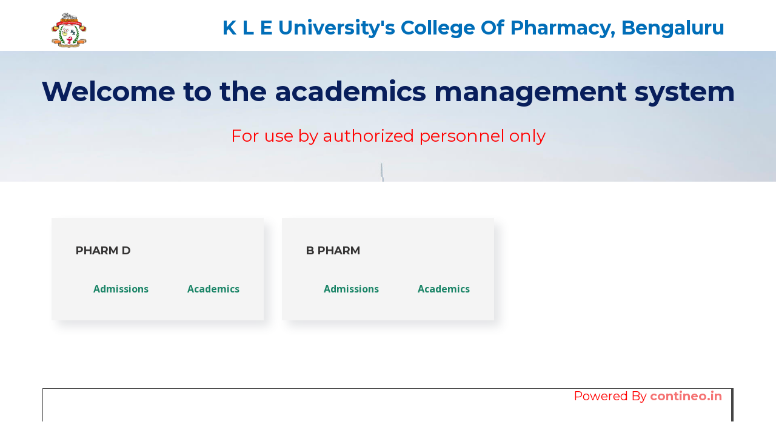

--- FILE ---
content_type: text/html
request_url: http://kleuniversity.contineo.in/pharmblr.html
body_size: 2965
content:
<!DOCTYPE html>
<html lang="en">

<head>
  <meta charset="utf-8">
  <title>Welcome to K L E University's College Of Pharmacy, Bengaluru</title>
  <meta content="width=device-width, initial-scale=1.0" name="viewport">
  <meta content="" name="keywords">
  <meta content="" name="description">

  <!-- Favicons -->

  <link href="img/pharmblr.png" rel="icon">
  <!--<link href="img/apple-touch-icon.png" rel="apple-touch-icon">-->

  <!-- Google Fonts -->
  <link href="https://fonts.googleapis.com/css?family=Open+Sans:300,300i,400,400i,700,700i|Raleway:300,400,500,700,800|Montserrat:300,400,700"
    rel="stylesheet">

  <!-- Bootstrap CSS File -->
  <link href="lib/bootstrap/css/bootstrap.min.css" rel="stylesheet">

  <!-- Libraries CSS Files -->
  <link href="lib/font-awesome/css/font-awesome.min.css" rel="stylesheet">
  <link href="lib/animate/animate.min.css" rel="stylesheet">
  <link href="lib/ionicons/css/ionicons.min.css" rel="stylesheet">
  <link href="lib/owlcarousel/assets/owl.carousel.min.css" rel="stylesheet">
  <link href="lib/magnific-popup/magnific-popup.css" rel="stylesheet">
  <link href="lib/ionicons/css/ionicons.min.css" rel="stylesheet">

  <!-- Main Stylesheet File -->
  <link href="css/style1.css" rel="stylesheet">
  <style type="text/css">
    .customHead {
      position: relative;
      font-weight: bold;
      shape-outside: border-box;
      color: #016eb8;
      top: 7px;
    }

    .txtalgn {
      text-align: right;
    }
  </style>

  <!-- =======================================================
    Theme Name: Reveal
    Theme URL: https://bootstrapmade.com/reveal-bootstrap-corporate-template/
    Author: BootstrapMade.com
    License: https://bootstrapmade.com/license/
  ======================================================= -->
</head>

<body id="body">

  <!--==========================
    Top Bar
  ============================-->
  <!--
  <section id="topbar" class="d-none d-lg-block">
    <div class="container clearfix">
      <div class="contact-info float-left">
        <i class="fa fa-envelope-o"></i> <a href="mailto:contact@example.com">contact@example.com</a>
        <i class="fa fa-phone"></i> +1 5589 55488 55
      </div>
      <div class="social-links float-right">
        <a href="#" class="twitter"><i class="fa fa-twitter"></i></a>
        <a href="#" class="facebook"><i class="fa fa-facebook"></i></a>
        <a href="#" class="instagram"><i class="fa fa-instagram"></i></a>
        <a href="#" class="google-plus"><i class="fa fa-google-plus"></i></a>
        <a href="#" class="linkedin"><i class="fa fa-linkedin"></i></a>
      </div>
    </div>
  </section>
-->
  <!--==========================
    Header
  ============================-->
  <header id="header">
    <div class="container">

      <div id="logo" class="pull-left box wow">
        <a href="jnmc.html"><img src="img/pharmblr.png" width="60px"></a>
        <!-- <h2 class="customHead ">KLE ACADEMY OF HIGHER EDUCATION AND RESEARCH</h2>
      <!--    <h1><a href="#body" class="scrollto">Reve<span>al</span></a></h1>
        <!-- Uncomment below if you prefer to use an image logo -->
        <!-- <a href="#body"><img src="img/logo.png" alt="" title="" /></a>-->
      </div>

      <nav id="nav-menu-container">


        <ul class="nav-menu">
          <h2 class="customHead ">K L E University's College Of Pharmacy, Bengaluru</h2>
          <!--
          <li class="menu-active"><a href="#body">Home</a></li>
          <li><a href="#about">About Us</a></li>
          <li><a href="#services">Services</a></li>
          <li><a href="#portfolio">Portfolio</a></li>
          <li><a href="#team">Team</a></li>
          <li class="menu-has-children"><a href="">Drop Down</a>
            <ul>
              <li><a href="#">Drop Down 1</a></li>
              <li><a href="#">Drop Down 3</a></li>
              <li><a href="#">Drop Down 4</a></li>
              <li><a href="#">Drop Down 5</a></li>
            </ul>
          </li>
          <li><a href="#contact">Contact</a></li>
        -->
        </ul>
      </nav><!-- #nav-menu-container -->
    </div>
  </header><!-- #header -->

  <!--==========================
    Intro Section
  ============================-->
  <section id="intro">

    <div class="intro-content">
      <h2 style="color: #081e5b;">Welcome to the academics management system </h2>
      <h3><span style="color:red ;"> For use by authorized personnel only</span></h3>
      <!--
      <div>
        <a href="#about" class="btn-get-started scrollto">Get Started</a>
        <a href="#portfolio" class="btn-projects scrollto">Our Projects</a>
      </div>
    -->
    </div>

    <div id="intro-carousel" class="owl-carousel">
      <div class="item" style="background-image: url('img/intro-carousel/1.jpg');"></div>
      <div class="item" style="background-image: url('img/intro-carousel/2.jpg');"></div>
      <div class="item" style="background-image: url('img/intro-carousel/3.jpg');"></div>
      <div class="item" style="background-image: url('img/intro-carousel/4.jpg');"></div>
      <div class="item" style="background-image: url('img/intro-carousel/5.jpg');"></div>
    </div>

  </section><!-- #intro -->


  <main id="main">

    <!--==========================
      About Section
    ============================-->
    <!--
    <section id="about" class="wow fadeInUp">
      <div class="container">
        <div class="row">
          <div class="col-lg-6 about-img">
            <img src="img/about-img.jpg" alt="">
          </div>

          <div class="col-lg-6 content">
            <h2>Lorem ipsum dolor sit amet, consectetur adipiscing</h2>
            <h3>Excepteur sint occaecat cupidatat non proident, sunt in culpa qui officia deserunt mollit anim id est laborum.</h3>

            <ul>
              <li><i class="ion-android-checkmark-circle"></i> Ullamco laboris nisi ut aliquip ex ea commodo consequat.</li>
              <li><i class="ion-android-checkmark-circle"></i> Duis aute irure dolor in reprehenderit in voluptate velit.</li>
              <li><i class="ion-android-checkmark-circle"></i> Ullamco laboris nisi ut aliquip ex ea commodo consequat. Duis aute irure dolor in reprehenderit in voluptate trideta storacalaperda mastiro dolore eu fugiat nulla pariatur.</li>
            </ul>

          </div>
        </div>

      </div>
    </section><!-- #about -->


    <!--==========================
      Services Section
    ============================-->
    <section id="services">
      <div class="container">
        <div class="section-header">

          <!-- <p>Sed tamen tempor magna labore dolore dolor sint tempor duis magna elit veniam aliqua esse amet veniam enim export quid quid veniam aliqua eram noster malis nulla duis fugiat culpa esse aute nulla ipsum velit export irure minim illum fore</p>
        -->
        </div>

        <div class="row">

          <div class="col-lg-4">
            <div class="box wow fadeInLeft">
              <!--               <div class="icon">
                <i class="fa fa-bar-chart"></i><img src="img/pharmblr.png" width="70px"></div> -->
              <h4 class="title"><a href="#"><span style="color:#333232; font-weight:bold;font-size:18px;">PHARM D</span>
                </a></h4>
              <br>
              <!-- <hr> -->


              <div class="row">
                <div class="description txtalgn col-sm-6 flt">
                  <a href="https://pharmblr.contineo.in/admissionpharmd/" target="_Blank"><span style="font-weight: bold; color: #198466;">Admissions</span></a>
                </div>
                <!-- <div class="description txtalgn col-sm-6">
                  <a href="https://pharmblr.contineo.in/pharmd/parents/" target="_Blank"><span style="font-weight: bold; color: #198466;">Student/Parent Portal</span></a> 
                </div> -->
                <div class="description txtalgn col-sm-6 flt">
                  <a href="https://pharmblr.contineo.in/pharmd/" target="_Blank"><span style="font-weight: bold; color: #198466;">Academics</span></a>
                </div>
                <!--   <div class="description txtalgn col-sm-6">
                  <a href=""><span style="font-weight: bold; color: #198466;"></span></a>
                </div> -->
              </div>
            </div>
          </div>

          <div class="col-lg-4">
            <div class="box wow fadeInRight">
              <!--           <div class="icon">
                <i class="fa fa-bar-chart"></i><img src="img/pharmblr.png" width="70px"></div> -->
              <h4 class="title"><a href="#"><span style="color:#333232; font-weight:bold;font-size:18px;">B PHARM </span>
                </a></h4>
              <!-- <p class="description">Minim veniam, quis nostrud exercitation ullamco laboris nisi ut aliquip ex ea commodo consequat tarad limino ata nodera clas.</p>-->
              <br>
              <!-- <hr> -->
              <div class="row">
                <div class="description txtalgn col-sm-6 flt">
                  <a href="https://pharmblr.contineo.in/admission/" target="_Blank"><span style="font-weight: bold; color: #198466;">Admissions</span></a>
                </div>
                <!-- <div class="description txtalgn col-sm-6">
                  <a href="https://pharmblr.contineo.in/pharmb/parents/" target="_Blank"><span style="font-weight: bold; color: #198466;">Student/Parent Portal</span></a> 
                </div> -->
                <div class="description txtalgn col-sm-6 flt">
                  <a href="https://pharmblr.contineo.in/pharmb/" target="_Blank"><span style="font-weight: bold; color: #198466;">Academics</span></a>
                </div>
                <!--   <div class="description txtalgn col-sm-6">
                  <a href=""><span style="font-weight: bold; color: #198466;"></span></a>
                </div> -->
              </div>
            </div>
          </div>


        </div>

      </div>
    </section><!-- #services -->



  </main>

  <!--==========================
    Footer
  ============================-->
  <br><br><br>
  <footer id="footer">
    <div class="container">
      <div class="row" style="    height: 30px;">
        <div class="col-sm-12" style="color: #666666; border: solid #444444 ; border-width: 1px 4px 0px 1px ; ">
          <h5>
            <p style="color: red; float: right;">Powered By <a href="http://www.contineo.in/"><span style="font-weight: bold; color:#f57373;">contineo.in</span>
              </a></p>
          </h5>
        </div>
      </div>
      <!--
      <div class="copyright">
        
      </div>
      <div class="credits">
      </div>
  -->
    </div>

  </footer><!-- #footer -->


  <a href="#" class="back-to-top"><i class="fa fa-chevron-up"></i></a>

  <!-- JavaScript Libraries -->
  <script src="lib/jquery/jquery.min.js"></script>
  <script src="lib/jquery/jquery-migrate.min.js"></script>
  <script src="lib/bootstrap/js/bootstrap.bundle.min.js"></script>
  <script src="lib/easing/easing.min.js"></script>
  <script src="lib/superfish/hoverIntent.js"></script>
  <script src="lib/superfish/superfish.min.js"></script>
  <script src="lib/wow/wow.min.js"></script>
  <script src="lib/owlcarousel/owl.carousel.min.js"></script>
  <script src="lib/magnific-popup/magnific-popup.min.js"></script>
  <script src="lib/sticky/sticky.js"></script>

  <!-- Contact Form JavaScript File -->
  <script src="contactform/contactform.js"></script>

  <!-- Template Main Javascript File -->
  <script src="js/main.js"></script>

</body>

</html>